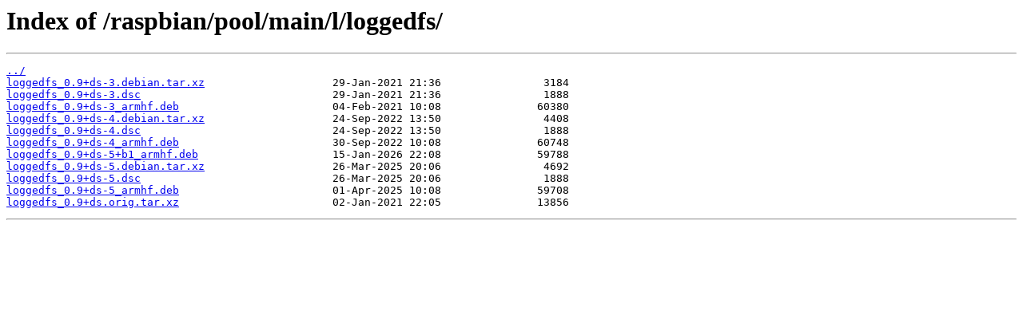

--- FILE ---
content_type: text/html; charset=utf-8
request_url: https://archive.raspbian.org/raspbian/pool/main/l/loggedfs/
body_size: 445
content:
<html>
<head><title>Index of /raspbian/pool/main/l/loggedfs/</title></head>
<body>
<h1>Index of /raspbian/pool/main/l/loggedfs/</h1><hr><pre><a href="../">../</a>
<a href="loggedfs_0.9%2Bds-3.debian.tar.xz">loggedfs_0.9+ds-3.debian.tar.xz</a>                    29-Jan-2021 21:36                3184
<a href="loggedfs_0.9%2Bds-3.dsc">loggedfs_0.9+ds-3.dsc</a>                              29-Jan-2021 21:36                1888
<a href="loggedfs_0.9%2Bds-3_armhf.deb">loggedfs_0.9+ds-3_armhf.deb</a>                        04-Feb-2021 10:08               60380
<a href="loggedfs_0.9%2Bds-4.debian.tar.xz">loggedfs_0.9+ds-4.debian.tar.xz</a>                    24-Sep-2022 13:50                4408
<a href="loggedfs_0.9%2Bds-4.dsc">loggedfs_0.9+ds-4.dsc</a>                              24-Sep-2022 13:50                1888
<a href="loggedfs_0.9%2Bds-4_armhf.deb">loggedfs_0.9+ds-4_armhf.deb</a>                        30-Sep-2022 10:08               60748
<a href="loggedfs_0.9%2Bds-5%2Bb1_armhf.deb">loggedfs_0.9+ds-5+b1_armhf.deb</a>                     15-Jan-2026 22:08               59788
<a href="loggedfs_0.9%2Bds-5.debian.tar.xz">loggedfs_0.9+ds-5.debian.tar.xz</a>                    26-Mar-2025 20:06                4692
<a href="loggedfs_0.9%2Bds-5.dsc">loggedfs_0.9+ds-5.dsc</a>                              26-Mar-2025 20:06                1888
<a href="loggedfs_0.9%2Bds-5_armhf.deb">loggedfs_0.9+ds-5_armhf.deb</a>                        01-Apr-2025 10:08               59708
<a href="loggedfs_0.9%2Bds.orig.tar.xz">loggedfs_0.9+ds.orig.tar.xz</a>                        02-Jan-2021 22:05               13856
</pre><hr></body>
</html>
